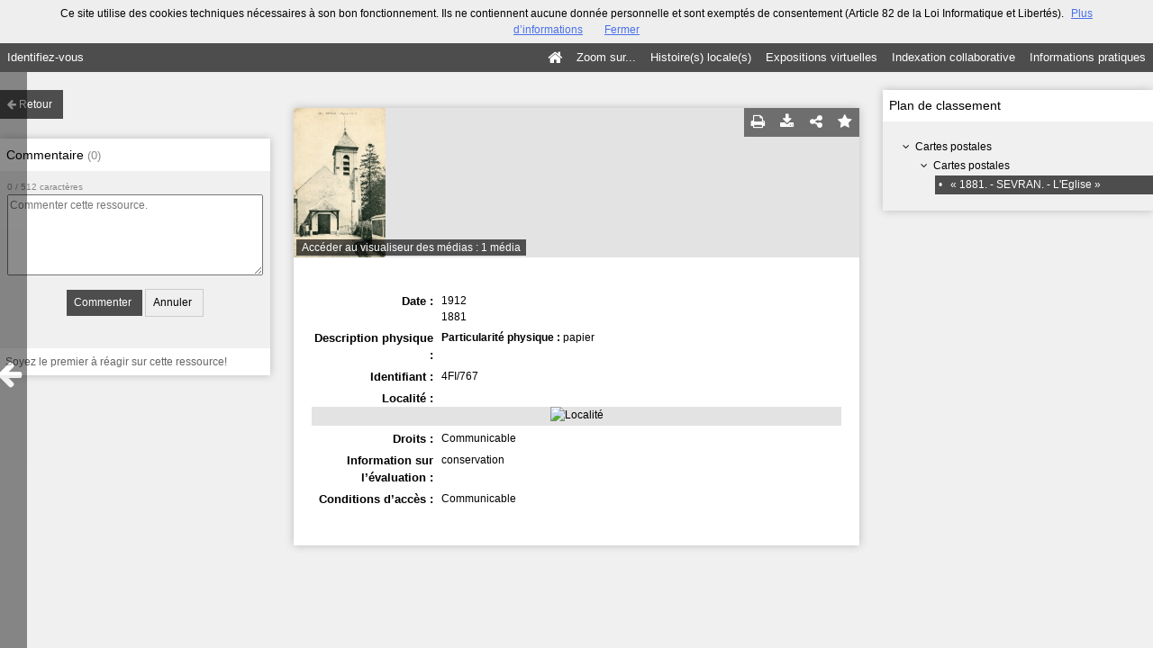

--- FILE ---
content_type: text/html; charset=UTF-8
request_url: https://archives-municipales.ville-sevran.fr/ark:/naan/a011483956497xFAU56/from/a011483956506oT2LVM
body_size: 37300
content:
    <!DOCTYPE html>
<!--[if lte IE 7]> <html class="no-js ie67 ie678" lang="fr"> <![endif]-->
<!--[if IE 8]> <html class="no-js ie8 ie678" lang="fr"> <![endif]-->
<!--[if IE 9]> <html class="no-js ie9" lang="fr"> <![endif]-->
<!--[if gt IE 9]> <!--><html class="no-js" lang="fr"> <!--<![endif]-->
<head>
    <meta http-equiv="X-UA-Compatible" content="IE=edge">
    <title>Ressource «« 1881. - SEVRAN. - L&#039;Eglise »» - - Mnesys</title>
    <script>
        document.documentElement.className = document.documentElement.className.replace(/\bno-js\b/g, '') + ' js ';
    </script>

        <base href="https://archives-municipales.ville-sevran.fr/medias/customer_2/" />

        
        <meta name="viewport" content="width=device-width, initial-scale=1.0" />
        <meta charset="UTF-8" />
        <meta name="description" content="Site propulsé par Mnesys, logiciel de valorisation du patrimoine" />

        <meta property="og:title" content="Ressource «« 1881. - SEVRAN. - L&#039;Eglise »» - - Mnesys" />
<meta property="og:url" content="https://archives-municipales.ville-sevran.fr/ark:/naan/a011483956497xFAU56/from/a011483956506oT2LVM" />
<meta property="og:description" content="Site propulsé par Mnesys, logiciel de valorisation du patrimoine" />

    <meta property="og:image" content="https://archives-municipales.ville-sevran.fr/medias/customer_2/Cartes_Postales/4Fi1_736_10 dossiers/4Fi737-784/FRAC93071_4Fi767_jpg_/1_0.jpg" /><meta name="twitter:image:src" content="https://archives-municipales.ville-sevran.fr/medias/customer_2/Cartes_Postales/4Fi1_736_10 dossiers/4Fi737-784/FRAC93071_4Fi767_jpg_/1_0.jpg" /><meta property="og:image" content="https://archives-municipales.ville-sevran.fr/medias/customer_2/Cartes_Postales/4Fi1_736_10 dossiers/4Fi737-784/FRAC93071_4Fi767_jpg_/1_0.jpg" /><meta name="twitter:image:src" content="https://archives-municipales.ville-sevran.fr/medias/customer_2/Cartes_Postales/4Fi1_736_10 dossiers/4Fi737-784/FRAC93071_4Fi767_jpg_/1_0.jpg" /><meta property="og:image" content="https://archives-municipales.ville-sevran.fr/medias/customer_2/Cartes_Postales/4Fi1_736_10 dossiers/4Fi737-784/FRAC93071_4Fi767_jpg_/1_0.jpg" /><meta name="twitter:image:src" content="https://archives-municipales.ville-sevran.fr/medias/customer_2/Cartes_Postales/4Fi1_736_10 dossiers/4Fi737-784/FRAC93071_4Fi767_jpg_/1_0.jpg" />

<meta property="og:site_name" content="Mnesys"/>

<meta name="twitter:card" content="summary_large_image" />
<meta name="twitter:title" content="Ressource «« 1881. - SEVRAN. - L&#039;Eglise »» - - Mnesys" />
<meta name="twitter:description" content="Site propulsé par Mnesys, logiciel de valorisation du patrimoine" />
<meta name="twitter:url" content="https://archives-municipales.ville-sevran.fr/ark:/naan/a011483956497xFAU56/from/a011483956506oT2LVM" />
    
    <meta name="robots" content="noindex, follow" />
    

    <link rel="icon" type="image/png" href="/uploads/customer_2/favicon195x195.png" />

                            <link rel="stylesheet" href="/theme/mnesys/css/shared.css?v=4.6.30" media="all">
        <link rel="stylesheet" href="/theme/Mnesys/css/users/user.css?v=4.6.30" />
        <link rel="stylesheet" href="/theme/Mnesys/css/popin.css?v=4.6.30" />
                <link rel="stylesheet" href="/vendor/font-awesome/css/font-awesome.min.css?v=4.6.30" media="all">
                <link rel="stylesheet" href="/bundles/naonedvanao/css/knacss.css?v=4.6.30" media="all">
                <link rel="stylesheet" href="/bundles/naonedvanao/css/base.css?v=4.6.30" media="all">
        <link rel="stylesheet" href="/bundles/naonedvanao/css/helper.css?v=4.6.30" media="all">
        <link rel="stylesheet" href="/css/custom.css?v=4.6.30" media="all">
        <link rel="stylesheet" href="/bundles/naonedvanao/css/record/main.css?v=4.6.30" media="all">
        <link rel="stylesheet" href="/bundles/naonedvanao/css/record/print.css?v=4.6.30" media="print">
        <link rel="stylesheet" href="/blocks/currentStyles.css?v=4.6.30" media="all">
        <!--[if lt IE 10]>
            <link rel="stylesheet" href="/bundles/naonedvanao/css/base-ie9.css?v=4.6.30" media="all">
        <![endif]-->
    
    
                    <!--[if lt IE 9]>
            <script src="/bundles/naonedvanao/js/common/html5.js?v=4.6.30"></script>
        <![endif]-->
    
    <link rel="stylesheet" href="/vendor/font-awesome/css/font-awesome.min.css?v=4.6.30" media="all">
</head>
<body class=" single-resource">
        <div class="page-wrapper">
	    <div class="admin-bar">
<!-- Translation -->
<script>
if (typeof I18N === 'undefined') {
    var I18N = {
        // Pikaday
        'previous-month' : "Mois précédent",
        'next-month'     : "Mois précédent",
        'january'        : "Janvier",
        'february'       : "Février",
        'march'          : "Mars",
        'april'          : "Avril",
        'may'            : "Mai",
        'june'           : "Juin",
        'july'           : "Juillet",
        'august'         : "Août",
        'september'      : "Septembre",
        'october'        : "Octobre",
        'november'       : "Novembre",
        'december'       : "Décembre",
        'sunday'         : "Dimanche",
        'monday'         : "Lundi",
        'tuesday'        : "Mardi",
        'wednesday'      : "Mercredi",
        'thursday'       : "Jeudi",
        'friday'         : "Vendredi",
        'saturday'       : "Samedi",
        'sun'            : "Dim",
        'mon'            : "Lun",
        'tue'            : "Mar",
        'wed'            : "Mer",
        'thu'            : "Jeu",
        'fri'            : "Ven",
        'sat'            : "Sam",

        // admin/action.js
        'edit-portal-style'  : "Modifiez le style du portail",
        'validate'           : "Valider",
        'add-block'          : "Ajouter un bloc",
        'edit-block'         : "Éditer les blocs",
        'edit-mini-header'   : "Modifier la mini têtière",
        'search-theme'       : "Thème de la recherche",
        'set-rubric'         : "Paramétrer la rubrique",
        'create-article'     : "Créer un article",
        'edit-rubric-menu'   : "Modifier le menu de la rubrique",
        'create-page'        : "Créer une page",
        'publish'            : "Enregistrer et publier",
        'plan-publication'   : "Planifier la publication",
        'unpublish'          : "Enregistrer et dépublier",
        'delete-page'        : "Supprimer la page",
        'set-comments'       : "Configurer les commentaires",

        // comment/main.js
        'comment-error-1'        : "Une erreur est survenue. Votre commentaire n’a pas été enregistré.",
        'comment-error-2'        : "Une erreur est survenue lors de la suppression.",
        'comment-error-3'        : "Numéro du commentaire introuvable.",
        'comment-success'        : "Votre commentaire a bien été enregistré!",
        'comment-confirm-delete' : "Êtes-vous sûr de vouloir supprimer ce commentaire ?",

        // license/main.js
        'error-nothing-saved' : "Une erreur inconnue est survenue. Vos données n’ont pas été enregistrées.",
        'success-save'        : "L’enregistrement s’est déroulé avec succès!",
        'attention'           : "Attention",
        'success'             : "Succès",

        // medias/main.js
        'something-wrong-happen' : "Une erreur est survenue. Veuillez recommencer.",

        // record/bookmark.js
        'no-suggestions'      : "Aucune suggestion",

        // search/components/form/main.js
        'all-fields'          : "Tous les champs",
        'form-delete-success' : "Le formulaire a été supprimé avec succès!",
        'form-save-success'   : "Le formulaire a été sauvegardé avec succès!",
        'form-save-error'     : "Une erreur est survenue lors de l’enregistrement du formulaire.",
        'form-delete-error'   : "Une erreur est survenue lors de la suppression du formulaire.",
        'presets'             : "Valeurs prédéfinies",
        'tag-too-long'        : "Tag trop long de %s caractère(s)",
        'too-many-values'     : "Vous ne pouvez pas choisir plus de %s valeur(s)",
        'more-letters-needed' : "Merci de saisir %s caractères supplémentaires",
        'auto-generated-select' : "Liste fermée auto-générée",
        'free-value'          : "Valeur libre",
        'month'            : "mois",
        'day'            : "jour",
        'year'            : "année",

        // search/components/selections/collectors.js
        'selection-save-success' : "La sélection &#039;%s&#039; a bien été mise à jour.",
        'selection-save-error'   : "Une erreur est survenue lors de la sauvegarde de la sélection.",
        'selection-delete-error'   : "Suppression impossible, la sélection est présente dans le serveur OAI-PMH.",
        'selection-delete-success'   : "La sélection a bien été supprimée.",

        // search/components/selections/main.js
        'selection-delete-confirm'   : "Êtes-vous sûr de vouloir supprimer cette sélection ?",

        // search/frontend.js
        'back-to-search': "Retour à la recherche",
        'edit': "Editer",

        // backend.js
        'success-action'                : "Action réalisée avec succès !",
        'current-modifications-saved'   : "Les modifications en cours ont été validés avec succès.",
        'current-modifications-canceled': "Les modifications en cours ont été annulés avec succès.",
        'error-while-adding-block'      : "Une erreur est survenue lors de l’ajout du bloc",
        'preview'                       : "Prévisualisation",
        'select-image'                  : "Veuillez sélectionner une image",
        'resource-s'                    : "Ressource(s)",

        // ahome.js
        'close-edition'                 : "Fermer l’édition",
        'block-remove'                  : "Supprimer le bloc",
        'block-edit'                    : "Éditer le bloc",
        'block-changes-succesful'       : "Les modifications en cours ont été validés avec succès.",
        'block-revert-succesful'        : "Les modifications en cours ont été annulés avec succès.",
        'block-remove-?'                : "Suppression d’un bloc ?",
        'block-remove-confirm'          : "Voulez vous vraiment supprimer ce bloc ?",
        'block-edit-btn'                : "CONTENU / RÉGLAGE",
        'cancel'                        : "Annuler",

        // pages/page_builder.js
        'title'                         : "Titre",
        'short-title'                   : "Titre court",
        'post-main'                     : "Corps du billet",
        'validation-before-quit'        : "Quitter cette page vous fera perdre toutes vos modifications non sauvegardées.",
        'error-datetime'                : "Veuillez indiquer une date et une heure!",
        'activate'                      : "Activer",
        'desactivate'                   : "Désactiver",
        'create-keyword'                : "Créer un mot clé",
        'push-ahead'                    : "Mis en avant :",
        'no'                            : "Non",
        'yes'                           : "Oui",
        'error-existing-name'           : "Donnez un nom inexistant !",
        'error-no-title'                : "Ajouter un titre",
        'save-succesfull'               : "Sauvegarde réussie !",
        'save-publication-succesfull'   : "Sauvegarde et publication réussie !",
        'save-unpublication-succesfull' : "Sauvegarde et dépublication réussie !",
        'error-publication'             : "Erreur durant la publication !",
        'alert-before-quit'             : "Vous êtes sur le point d’annuler la création d’une page qui n’a pas été enregistrée. La suppression est définitive, êtes-vous sûr ?",

        // exhibit/main.js
        'browse-import'                 : "Parcourir et importer",

        // uploader.js
        'modify'                 : "Modifier",
        'browse'                 : "Parcourir",

        // footer.js
        'text'                 : "Texte",
        'url'                  : "URL",
        'flag'                 : "Drapeau",

        // search/timeline.js
        'results_prev'          : "Voir les résultats précédents",
        'results_next'          : "Voir les résultats suivants",
        'results_end'           : "Fin des résultats",

        // common/main.js
        'cookies-message'       : "Ce site utilise des cookies techniques nécessaires à son bon fonctionnement. Ils ne contiennent aucune donnée personnelle et sont exemptés de consentement (Article 82 de la Loi Informatique et Libertés).",
        'cookies-message-close' : "Fermer",
        'cookies-message-more'  : "Plus d’informations",

        // search/autocomplete.js
        'no-suggest'            : "Aucune suggestion",

        // discover_engine.js
        'page-background'       : "Font de page",
        'add-new-page'          : "Ajouter une nouvelle page",
        'templates'             : "Gabarits",
        'texts'                 : "Textes",
        'save'                  : "Enregistrer",
        'publish'               : "Enregistrer et publier",
        'remove-block'          : "Supprimer le bloc",
        'remove-block-?'        : "Suppression d’un bloc ?",
        'remove-block-warning'  : "Voulez vous vraiment supprimer ce bloc ?",
        'remove-page'           : "Supprimer la page",
        'new-title'             : "Nouveau titre",

        // discover_builder.js
        'unsaved-lost-warning'  : "Les modification non enregistrées seront perdues.",
        'click_update_content'  : "Cliquez ici pour mettre à jour le contenu",
        'remove_page'           : "Supprimer la page",
        'remove_page_impossible': "Impossible de supprimer cette page",
        'remove_page_confirm'   : "Voulez-vous vraiment supprimer cette page ?",
        'remove-background-?'   : "Suppression du fond de page ?",
        'remove-background-confirm' : "Voulez vous vraiment supprimer ce fond ?",
        'remove-background-ok'  : "Suppression du fond de page pris en compte.",
        'saving'                : "Enregistrement...",
        'saving-error'          : "Une erreur est survenue lors de la sauvegarde...",
        'unpublish-succeful'    : "Dépublication réalisée.",
        'publish-succesful'     : "Publication réalisée.",
        'block-updated'         : "Bloc mis à jour.",
        'error-loading-reveal'  : "Erreur chargement de la nouvelle transtion reveal.",
        'save-succesful'        : "Enregistrement réalisé",
        'block-setting-btn'        : "Réglages",
        'block-content-btn'        : "Contenu",

        // customize_index.js
        'idxcollab-template-creation-success'  : "Votre modèle a bien été enregistré, vous pouvez maintenant l’éditer",
        'idxcollab-template-creation-error'    : "Un problème est survenu lors de l’enregistrement.",
        'idxcollab-template-cancel'            : "Annuler",
        'idxcollab-template-deleted-success-1' : "Le modèle",
        'idxcollab-template-deleted-success-2' : "a bien été supprimé",
        'idxcollab-template-deleted-error'     : "Un problème est survenu lors de la suppression",
        'idxcollab-template-delete'            : "Supprimer",
        'idxcollab-template-associate'         : "Associer",
        'idxcollab-template-associate-success' : "La selection a bien été associée au modèle",
        'idxcollab-template-associate-error'   : "Un problème est survenu lors de l’association",

        // customize_template.js
        'idxcollab-template-error'             : "Un problème est survenu lors de l’enregistrement.",
        'idxcollab-template-default-field'     : "Champs par défaut",

        // application-tools.js
        'sucess'         : "Succès",
        'error'          : "Erreur",
        'info'           : "Info",

        // nicEdit.js
        'bold'           : "Gras",
        'italic'         : "Italique",
        'underline'      : "Souligné",
        'left'           : "A gauche",
        'center'         : "Centré",
        'right'          : "A droite",
        'justify'        : "Justifié",
        'ol'             : "Liste à nombres",
        'ul'             : "Liste à puces",
        'subscript'      : "subscript",
        'superscript'    : "superscript",
        'strikethrough'  : "Barrer",
        'removeformat'   : "Supprimer format",
        'indent'         : "Indenter",
        'outdent'        : "Supprimer indentation",
        'hr'             : "Ligne",
        'save-content'   : "Enregistrer le contenu",
        'text-color'         : "Couleur du texte",
        'text-background'    : "Fond du texte",
        'select-font-size'   : "Select Font Size",
        'select-font-family' : "Select Font Family",
        'select-font-format' : "Select Font Format",
        'add-link'           : "Ajouter un lien",
        'remove-link'        : "Supprimer un lien",
        'add-modify-link'    : "Ajouter/Modifier un lien",
        'current-window'     : "Fenêtre courante",
        'new-window'         : "Nouvelle fenêtre",
        'must-enter-URL'     : "Vous devez entrer une URL pour créer un lien",

        'URL'             : "URL",
        'summary'             : "Sommaire",
        'title'           : "Titre",
        'open-in'         : "Ouvrir dans",

        'invalid-boolean-query': "La requête saisie n'est pas valide"
    }
}
</script>


    





</div>
                    <ul id="container-blocks">
                            
<div
    id="b-17"
    >
    
<style>#b-17 .title{color:;font-size:25px;font-weight:normal;}#b-17 .title a:hover, #b-17 .title .active, #b-17 .title label:hover, #b-17 .title .actif *{background-color: ;}#b-17 .custom_block{background-color:rgba(108,160,189,1);}#b-17 .custom_block a:hover, #b-17 .custom_block .active, #b-17 .custom_block label:hover, #b-17 .custom_block .actif *{color: rgba(108,160,189,1);}#b-17 .headrest_menu_wrapper{background-color:rgba(77,77,77,1);color:rgba(255,255,255,1);link-active-color:rgba(77,77,77,1);}#b-17 .headrest_menu_wrapper a:hover, #b-17 .headrest_menu_wrapper .active, #b-17 .headrest_menu_wrapper label:hover, #b-17 .headrest_menu_wrapper .actif *{color: rgba(77,77,77,1);background-color: rgba(255,255,255,1);}</style><div id="minheadrest">
    <div
        id="headrest"
        class="custom_block"
        style="background-image: url(/uploads/customer_2/blocks/headrest/mini-ban-a39.jpg);; background-size: cover;; background-repeat: repeat-x; background-position: center top"
        >
            </div>
    <div class="headrest_menu_wrapper">
        <ul id="headrest_connect" class="headrestmenu inline_block">
						<li class="user screen-768 screen-1024 screen-1280 screen-1600 inline-block">
				<a class="connect_link " href="javascript:;"
				   onclick="open_popin('/users/login');return false;">
					Identifiez-vous				</a>
			</li>
			<li class="user screen-320 inline-block">
		        <label class="menu" for="showmenu">Menu</label>
			</li>
			<li class="user screen-320 inline-block">
				<a class="connect_link"  href="javascript:;"
				   onclick="open_popin('/users/login');return false;">Identifiez-vous</a>
			</li>
		    <li class="user screen-320 inline-block rigth">
		        <a class="menu" href='/'>Accueil</a>
		    </li>
			</ul>
<input type="checkbox" id="showmenu" class="hide" >
        <nav id="menu" class="headrestmenu inline_block">
                <a
        href="/"
        class="home menuitem"
        title="Accueil">
        <i class="fa fa-home fa-lg" aria-hidden="true"></i>
    </a>
        <a
        data-type="blog"
        href="/blog/t8"
        class="menuitem">
        Zoom sur...
    </a>
        <a
        data-type="page"
        href="/cms/t13"
        class="menuitem">
        Histoire(s) locale(s)
    </a>
        <a
        data-type="exhibit"
        href="/exhibit/9"
        class="menuitem">
        Expositions virtuelles
    </a>
        <a
        data-type="page"
        href="/cms/t12"
        class="menuitem">
        Indexation collaborative
    </a>
        <a
        data-type="page"
        href="/cms/t5"
        class="menuitem">
        Informations pratiques
    </a>
            </nav>
    </div><!-- /.headrest_menu_wrapper -->
</div><!-- /#minheadrest -->


</div>

                    </ul>
    

        <style
        id="search-style"
        scoped>
    .search-welcome {background-image: url("/uploads/customer_2/search/73020cbed0dab41c7f4a794db6b2d641.jpg") !important;background-repeat: no-repeat !important;background-position: center top !important;}#search-background {background-color: rgba(175,167,151,1) !important;min-height:100%;}.search-current,.search-result-list,.search-results-info {background-color:#fff;}.search-current {box-shadow: 0 0 9px #BBBBBB;}.search-view-classification .search-results{background: none;}.search-results-classification {background-color: rgba(255,255,255,1);}.custom-link,.custom-link:hover {color: rgba(255,255,255,1) !important;}.custom-link-hover:hover {color: rgba(255,255,255,1) !important;}.custom-link-bg {background-color: rgba(255,255,255,1) !important;}.custom-button,.custom-button.fa:before {background-color: rgba(77,77,77,1) !important;}.search-children-link-more {color: rgba(77,77,77,1) !important;}.search-children-link-more:hover {color: rgba(77,77,77,1) !important;}.custom-icon {color: rgba(77,77,77,1) !important;}#viewer_watch_container .left_col .left_panel .thumb_container.current .label{background-color: rgba(77,77,77,1) !important;}#viewer_watch_container .left_col .left_panel .thumb_container.current{border-color: rgba(77,77,77,1) !important;}.custom-button-hover:hover {background-color: rgba(77,77,77,1) !important;}.custom-input:focus,.custom-select:focus {border-color: rgba(77,77,77,1) !important;}.custom-input.fa:hover {border-color: rgba(77,77,77,1)!important;}.custom-input.fa:hover:before {color: rgba(77,77,77,1);}.search-mode .search-mode-item.custom-menu.active {color: rgba(77,77,77,1) !important;border-bottom-color: rgba(77,77,77,1) !important;}.search-mode input:checked+.search-mode-plus {color: rgba(77,77,77,1) !important;}.timenav .marker.active h3,.timenav .marker:hover h3{color: rgba(255,255,255,1) !important;}.custom-input.circled:hover {color: rgba(77,77,77,1);border-color: rgba(77,77,77,1);}.vco-timeline .vco-navigation .timenav-background .timenav-line,.vco-timeline .vco-navigation .timenav .content .marker.active .dot,.vco-timeline .vco-navigation .timenav .content .marker.active .line,.vco-timeline .vco-navigation .timenav .content .marker .line .event-line{background-color: rgba(255,255,255,1) !important;}.search-classification-tree strong{color: rgba(255,255,255,1);}.search-classification-tree a:hover{color: rgba(255,255,255,1);}.search-background em, .highlight {background-color: rgba(255,255,255,0.30) !important;}
    </style>

    <a href="#" id="top"></a>


    <main class="show-mod">

        <aside class="show-aside flex-comments">

            <a href="/search/home" class="button normal blue custom-button show-back-to-search">
                <i class="act-left fa fa-arrow-left">
                </i>
                <span>Retour</span>
            </a>

                    <!-- Commentaire -->
            <div class="show-comments box-shadow">

                <h2>
                                        Commentaire                    <span class="count">(<span id="comments-count-a011483956497xFAU56">0</span>)</span>
                </h2>

                <form
    action="/comment/add"
    method="post"
    class="show-comments-form comment-form"
    data-list="#comments-list-a011483956497xFAU56"
    data-count="#comments-count-a011483956497xFAU56"
    data-char-count="#comments-char-count-a011483956497xFAU56">
    <input type="hidden" name="type" value="record" />
    <input type="hidden" name="resource_id" value="a011483956497xFAU56" />
    <span class="count">
        <span id="comments-char-count-a011483956497xFAU56">0</span>
        /
        512 caractères        </span>
    <textarea
        name="message"
        placeholder="Commenter cette ressource."
        maxlength="512"></textarea>
    <div class="actions">
        <input type="submit" class="button normal blue custom-button" value="Commenter" />
        <input type="reset" class="button normal" value="Annuler" />
    </div>
</form><!-- /.show-comments-form -->
                <div id="comments-list-a011483956497xFAU56" class="show-comments-list">
        <p class="no-comments">Soyez le premier à réagir sur cette ressource!</p>
    </div><!-- /.show-comments-list -->            </div>
                </aside>


        <!-- Contextes -->
        <aside class="show-aside flex-contexts">
            <div class="show-contexts box-shadow">

                                                                        <!-- Plan de classement -->
                                                    <h2>
                                Plan de classement                            </h2>
                            


<div class="record-notice-tree show-classification">
	    	        
    
	
    
    <div class="tree  "
	data-count="1"
	>
        <div class="title one-line  ">
                <i class="fa fa-angle-down fa-fw
        
        ">
        </i>
                                        <a
                class=""
                title="Cartes postales"
                href="/ark:/naan/a011483956506oT2LVM">
            Cartes postales
            </a>

        </div>
        
	        		            
    
	
    
    <div class="tree  "
	data-count="1"
	>
        <div class="title one-line  ">
                <i class="fa fa-angle-down fa-fw
        
        ">
        </i>
                                        <a
                class=""
                title="Cartes postales"
                href="/ark:/naan/a011483956506L1aXde/from/a011483956506oT2LVM">
            Cartes postales
            </a>

        </div>
        
	        		            
    
	
    
    <div class="tree current "
	data-count="1"
	>
        <div class="title one-line custom-link from custom-button">
                <span class="dot">&#149;</span>
                                        <a
                class="custom-link"
                title="« 1881. - SEVRAN. - L&#039;Eglise »"
                href="/ark:/naan/a011483956497xFAU56/from/a011483956506oT2LVM">
            « 1881. - SEVRAN. - L'Eglise »
            </a>

        </div>
            </div>

    

                </div>

    

                </div>

    

    </div><!-- /.record-notice-tree -->



                                                                        </div>
        </aside>

        <!-- Notice -->
        <div class="show-notice box-shadow" role="main">

            <div id="a011483956497xFAU56" class="record-notice search-home-transition">
    <div class="icons-group icons-dark">
        <a href="javascript:window.print();" title="Imprimer la notice détaillée (Maximum 500 résultats)" class="custom-button-hover">
    <i class="fa fa-print" aria-hidden="true"></i>
</a><a href="/ark:/naan/a011483956497xFAU56/from/a011483956506oT2LVM?print=pdf"
	title="Exporter la notice détaillée (Maximum 250 résultats)"
	class="custom-button-hover"
	target="_blank"
	arial-label="Télécharger en PDF">
	<i class="fa fa-download" aria-hidden="true"></i>
</a>                            <div
    title="Partager la ressource"
    class="share custom-button-hover"
    data-share-url="https://archives-municipales.ville-sevran.fr/ark:/naan/a011483956497xFAU56"
    >
    <i class="fa fa-share-alt" aria-hidden="true"></i>
    <ul class="share-list">
                <li class="title">
            <span>Partager la ressource</span>
        </li>
                <!-- Facebook -->
        <li class="share-item">
            <a href="https://www.facebook.com/sharer/sharer.php?u=https%3A%2F%2Farchives-municipales.ville-sevran.fr%2Fark%3A%2Fnaan%2Fa011483956497xFAU56
            &p[images][0]=https%3A%2F%2Farchives-municipales.ville-sevran.fr%2F%2Fmedias%2Fcustomer_2%2FCartes_Postales%2F4Fi1_736_10%20dossiers%2F4Fi737-784%2FFRAC93071_4Fi767_jpg_%2F0_0.jpg"
            class="share-icon facebook" title="Facebook" target="_blank"></a>
        </li>
        <!-- Twitter -->
        <li class="share-item">
            <a href="https://twitter.com/intent/tweet?url=https%3A%2F%2Farchives-municipales.ville-sevran.fr%2Fark%3A%2Fnaan%2Fa011483956497xFAU56" class="share-icon twitter" title="Twitter" target="_blank"></a>
        </li>
        <!-- Pinterest -->
        <li class="share-item">
            <a href="http://pinterest.com/pin/create/button/?url=https%3A%2F%2Farchives-municipales.ville-sevran.fr%2Fark%3A%2Fnaan%2Fa011483956497xFAU56" class="share-icon pinterest" title="Pinterest" target="_blank"></a>
        </li>
        <!-- Email -->
        <li class="share-item">
            <a href="mailto:?subject=Message%20depuis%20le%20portail%20de%20ressources&amp;body=https%3A%2F%2Farchives-municipales.ville-sevran.fr%2Fark%3A%2Fnaan%2Fa011483956497xFAU56" class="share-icon email" title="email" target="_blank"></a>
        </li>
        <li class="share-item permalink">
            <label>
                <span>Lien permanent :</span>
                <input type="text" value="https://archives-municipales.ville-sevran.fr/ark:/naan/a011483956497xFAU56" readonly="readonly" onclick="this.select();" class="custom-input" />
            </label>
        </li>

    </ul>
</div>
                			<a
	        style="text-decoration:none"
	        href="#"
	        title="Ajouter aux favoris"
	        class=" custom-input custom-button-hover"
	        data-bookmark="a011483956497xFAU56"
	        data-toggle="popup"
	        data-target="#myPopup"
	        data-uri="/bookmark/resource"
	        data-param='{&quot;id&quot;:&quot;a011483956497xFAU56&quot;}'>
	        <i class="fa fa-star" aria-hidden="true"></i>
	</a>
    </div>

                <figure class="record-notice-media nao-media ">
                                                                                            <a href="/ark:/naan/a011483956497xFAU56/5cc3028679"
                    alt="Aperçu"
                    class="media-link"
                >
                    <img data-src="/medias/customer_2/Cartes_Postales/4Fi1_736_10 dossiers/4Fi737-784/FRAC93071_4Fi767_jpg_/0_0.jpg" alt="/medias/customer_2/Cartes_Postales/4Fi1_736_10 dossiers/4Fi737-784/FRAC93071_4Fi767_jpg_/0_0.jpg" class="lazy" />
                </a>
                                                                                    <figcaption>
                                                            <a class="left caption" href="/ark:/naan/a011483956497xFAU56/5cc3028679">
                                                Accéder au visualiseur des médias :                        1 média                    </a>
                </figcaption>
                </figure>
    
    <h1 class="record-notice-title custom-link">
                                                    

	        	                    					        	  		« 1881. - SEVRAN. - L'Eglise »
        		            
    </h1>

    <ul class="record-notice-details">
                                                        

                                            <li>
                                        <span class="field">Date :</span>
                <span class="value dc_date">
                                          <p>
                          <span
                              class="value"
                              data-normal="1912-01-01/1912-12-31">
                              1912
                          </span>
                      </p>
                                          <p>
                          <span
                              class="value"
                              data-normal="1881-01-01/1881-12-31">
                              1881
                          </span>
                      </p>
                                    </span>
                                </li>
                    <li>
                                        <span class="field">Description physique :</span>
                <span class="value dc_format">
                    						    			    		    	<p class=""><b>Particularité physique : </b>papier</p>

                </span>
                    </li>
                            <li>
                                        <span class="field">Identifiant :</span>
                <span class="value dc_identifier">
                    						    			    		    	<p>4FI/767</p>

                </span>
                    </li>
                    <li>
                                        <span class="field">Localité :</span>
                <span class="value dc_coverage">
                    						    			    		    	

                </span>
                                                                                                                                                                              <div class="dc_coverage map">
                          <img
                              src="http://maps.googleapis.com/maps/api/staticmap?center=48.936844617371946,2.5300377040354363&markers=color:blue%7C48.936844617371946,2.5300377040354363&zoom=10&size=640x184&maptype=roadmap&key=AIzaSyDRiU4fXOMBmTIw9MJZv2D1Ch_DF9QkNT4"
                              alt="Localité"
                          />
                      </div>
                                      </li>
                    <li>
                                        <span class="field">Droits :</span>
                <span class="value dc_rights">
                    						    			    		    	<P>Communicable</P>

                </span>
                    </li>
                                                                                    <li>
                                        <span class="field">Information sur l’évaluation :</span>
                <span class="value ext_appraisal">
                    						    			    		    	<P>conservation</P>

                </span>
                    </li>
                    <li>
                                        <span class="field">Conditions d’accès :</span>
                <span class="value ext_accessrestrict">
                    						    			    		    	<P>Communicable</P>

                </span>
                    </li>
                                                                                                                                            
                                                        
                                                                    
    
        
    </ul>

    <div class="clear"><!-- --></div>

</div><!-- /.record-notice-->

        </div>

    </main>

        <a href="javascript:history.go(-1)" class="act-left fa fa-arrow-left goback"></a>

    </div>

    
                <script>
            var VERSION = "4.6.30";
            var cookieChoiceUrl = "https://www.cnil.fr/fr/cookies-et-traceurs-que-dit-la-loi";
                                </script>

        <script language="javascript">
    (function(i,s,o,g,r,a,m){i['GoogleAnalyticsObject']=r;i[r]=i[r]||function(){
    (i[r].q=i[r].q||[]).push(arguments)},i[r].l=1*new Date();a=s.createElement(o),
    m=s.getElementsByTagName(o)[0];a.async=1;a.src=g;m.parentNode.insertBefore(a,m)
    })(window,document,'script','//www.google-analytics.com/analytics.js','ga');

    ga('create', 'UA-111674422-1', 'auto');  // Creates a tracker.
    ga('send', 'pageview');             // Sends a pageview.
</script>

        <script
            src="/bundles/naonedvanao/js/vendor/requirejs/require.js?v=4.6.30"
            data-deps="tools,elements-share"
            data-start="/bundles/naonedvanao/js/record/main.js"
            data-main="/bundles/naonedvanao/js/boot.js?v=4.6.30">
        </script>
        <script type="text/javascript" src="/bundles/naonedednaoclient/js/ednaoManager.js?v=4.6.30"></script>
        <iframe
            src=""
            frameborder="1" marginheight="0" marginwidth="0"
            width="400" height="600"
            id="ednao"
            data-login-path="/naoned/eyJzb2NsZSGI6InZhbmFvIiwicHJvZHVjdCI6InBvcnRhaWxfdmFsb3Jpc2F0aW9uIiwicmlnaHRzIjpbXX0%3D/4.6.30/naoned_vanao_record_show_with_context"
            data-base-url="http://aide.mnesys.fr"
            data-context-path="/contextual-list?c="
            style="
        width:400px;
        height:600px;
        position:fixed;
        top: 100px;
        left: 300px;
        border:3px solid #086096;
        box-shadow: 0 3px 8px 4px rgba(0, 0, 0, 0.4);
        border: 0;
        display: none;
        z-index: 40000;
        "
            >
            <p>Votre navigateur ne supporte pas l’élément iframe,
              l’aide ne peut donc pas être affichée</p>
            </iframe>
</body>
</html>
